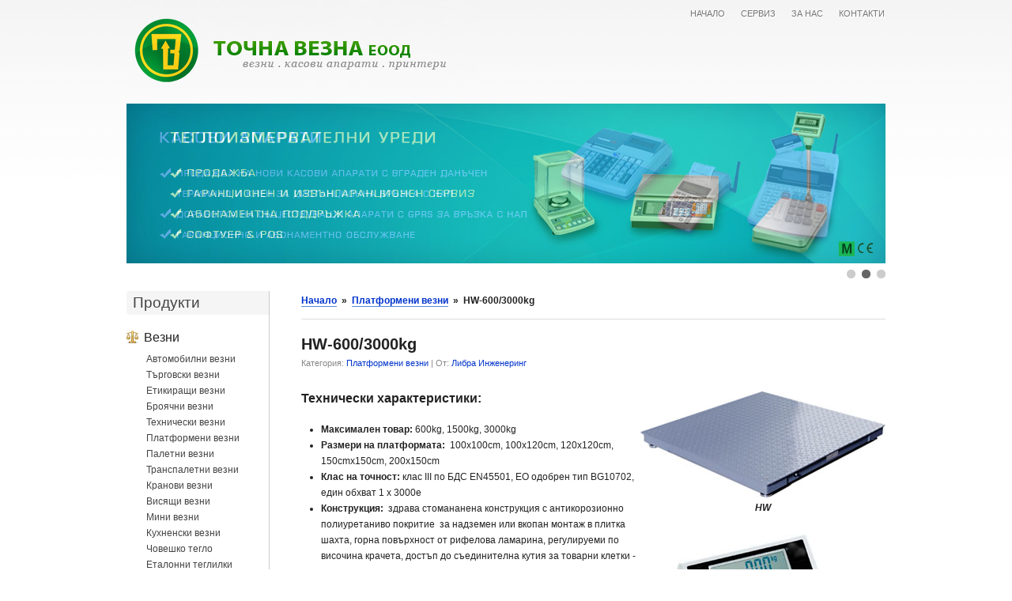

--- FILE ---
content_type: text/html; charset=UTF-8
request_url: http://tochnavezna.com/hw-600-3000kg/
body_size: 3679
content:
<!DOCTYPE html>
<html xmlns="http://www.w3.org/1999/xhtml" xml:lang="bg" lang="bg">
<head>
<meta http-equiv="Content-Type" content="text/html; charset=UTF-8" />
<title>HW-600/3000kg - Платформени везни - Точна Везна ЕООД</title>
<meta name="description" content="Точна везна ЕООД предлага продажба и сервиз на електронни и механични везни, касови апарати и фискални принтери. Търговски везни, Етикиращи везни, Броячни везни, Технически везни, Платформени везни, Палетни везни, Транспалетни везни, Кранови везни, Висящи везни, Мини везни, Кухненски везни, Човешко тегло, Настолни касови апарати, Мобилни касови апарати, Фискални принтери, Етикиращи принтери, POS принтери" />
<meta name="keywords" content="Търговски везни, Етикиращи везни, Броячни везни, Технически везни, Платформени везни, Палетни везни, Транспалетни везни, Кранови везни, Висящи везни, Мини везни, Кухненски везни, Човешко тегло, Настолни касови апарати, Мобилни касови апарати, Фискални принтери, Етикиращи принтери, POS принтери" />
<link rel="shortcut icon" href="/favicon.gif" type="image/x-icon">
<link rel="stylesheet" href="/style.css?v1.2" type="text/css" media="all" />
<script type="text/javascript" src="/lightbox/js/jquery-1.7.2.min.js"></script>
<script type="text/javascript" src="/script.js?v1.1"></script>
<script src="/lightbox/js/lightbox.js"></script>
<link href="/lightbox/css/lightbox.css" rel="stylesheet" />
<script type="text/javascript">

  var _gaq = _gaq || [];
  _gaq.push(['_setAccount', 'UA-21353037-1']);
  _gaq.push(['_trackPageview']);

  (function() {
    var ga = document.createElement('script'); ga.type = 'text/javascript'; ga.async = true;
    ga.src = ('https:' == document.location.protocol ? 'https://ssl' : 'http://www') + '.google-analytics.com/ga.js';
    var s = document.getElementsByTagName('script')[0]; s.parentNode.insertBefore(ga, s);
  })();

</script>
</head>
<body>


<div class="wrap">

	<div class="header">

		<a href="/" class="logo"><img src="/img/logo.jpg" alt="Фитнес" /></a>

		<ul class="top-menu">
            <li><a href="/">НАЧАЛО</a></li>
            <li><a href="/сервиз/">СЕРВИЗ</a></li>
            <li><a href="/за-нас/">ЗА НАС</a></li>
            <li><a href="/контакти/">КОНТАКТИ</a></li>
        </ul>
        
    </div>
    
    
    <div class="banner">
    	<div id="banners">
			<a href="/везни/"><img src="http://tochnavezna.com/img/tv-banner1.jpg" alt="" /></a>
			<a href="/касови-апарати/"><img src="http://tochnavezna.com/img/tv-banner02.jpg" alt="" /></a>
			<a href="/автомобилни-везни/"><img src="http://tochnavezna.com/img/tv-banner03.jpg" alt="" /></a>
        </div>
        <ul class="dots" id="dots"></ul>
        <script type="text/javascript">
		<!-- 
			current_banner 		= 0;
			banners_count 		= 0;
			banners_time 		= 4000;
			banners_go 			= true;
			
			initBanner();
		// -->
        </script>
	</div>



<script type="text/javascript"><!-- 
			var base = "/";
		  --></script>

<table class="content-table">
<tr>
<td class="sidebar">

<h2>Продукти</h2>


<h3 class="scale"><a href="/везни/">Везни</a></h3><ul><li><a href="/автомобилни-везни/">Автомобилни везни</a></li><li><a href="/търговски-везни/">Търговски везни</a></li><li><a href="/етикиращи-везни/">Етикиращи везни</a></li><li><a href="/броячни-везни/">Броячни везни</a></li><li><a href="/технически-везни/">Технически везни</a></li><li><a href="/платформени-везни/">Платформени везни</a></li><li><a href="/палетни-везни/">Палетни везни</a></li><li><a href="/транспалетни-везни/">Транспалетни везни</a></li><li><a href="/кранови-везни/">Кранови везни</a></li><li><a href="/висящи-везни/">Висящи везни</a></li><li><a href="/мини-везни/">Мини везни</a></li><li><a href="/кухненски-везни/">Кухненски везни</a></li><li><a href="/човешко-тегло/">Човешко тегло</a></li><li><a href="/еталонни-теглилки/">Еталонни теглилки</a></li></ul><h3 class="cash"><a href="/касови-апарати/">Касови апарати</a></h3><ul><li><a href="/настолни-касови-апарати/">Настолни</a></li><li><a href="/мобилни-касови-апарати/">Мобилни</a></li></ul><h3 class="printer"><a href="/принтери/">Принтери</a></h3><ul><li><a href="/фискални-принтери/">Фискални принтери</a></li><li><a href="/етикиращи-принтери/">Етикиращи принтери</a></li><li><a href="/pos-принтери/">POS принтери</a></li></ul>

<h2 class="partners">Партньори</h2>

	<ul>
	<li><a href="/бимко/">БИМКО</a></li><li><a href="/либра-инженеринг/">Либра Инженеринг</a></li><li><a href="/атарк/">АТАРК</a></li><li><a href="/еликом/">Еликом</a></li><li><a href="/vedia/">Vedia</a></li><li><a href="/datecs/">Datecs</a></li><li><a href="/тремол/">Тремол</a></li><li><a href="/eltrade/">ELTRADE</a></li><li><a href="/зит/">ЗИТ</a></li>	</ul>













</td>
<td class="content">

<ul class="breadcrumbs"><li><a href="/">Начало</a></li><li>»</li><li><a href="/платформени-везни/">Платформени везни</a></li><li>»</li><li>HW-600/3000kg</li></ul>
<div class="model-holder">
<h1>HW-600/3000kg</h1>

<div class="model-info">Категория: <a href="/платформени-везни/">Платформени везни</a> | От: <a href="/либра-инженеринг/">Либра Инженеринг</a></div>

<div class="model-text"><div class="img-box"><img src="http://tochnavezna.com/img/HW1.jpg" alt="HW-600/3000kg" /><br />HW<br /><br /><img src="http://tochnavezna.com/img/HW2.jpg" alt="HW-600/3000kg" /><br /><br /><br /></div><p>
<font size="3"><span style="font-weight: bold;">Технически характеристики:</span></font></p><p><font size="3"><span style="font-weight: bold;"><br></span></font></p>
<ul><li><span style="font-weight: bold;">Максимален товар:</span> 600kg, 1500kg, 3000kg</li><li><span style="font-weight: bold;">Размери на платформата:</span>&nbsp; 100x100cm, 100x120cm, 120x120cm, 150cmx150cm, 200x150cm</li><li><span style="font-weight: bold;">Клас на точност:</span> клас&nbsp;III по БДС EN45501, ЕО одобрен тип BG10702, един обхват 1 x 3000e</li><li><span style="font-weight: bold;">Конструкция:</span>
&nbsp;здрава стомананена конструкция&nbsp;с антикорозионно полиуретаниво
покритие&nbsp; за надземен или вкопан монтаж в плитка шахта, горна
повърхност от рифелова ламарина, регулируеми по височина крачета,
достъп до съединителна кутия за товарни клетки - отгоре или странично</li><li><span style="font-weight: bold;">Показващо
устройство:</span> &nbsp;модел HW, 25mm LCD дисплей с подсветкa, вградена
акумулаторна батерия със подзаряд, кoпрус пластмасов със степен на
защита IP54&nbsp; за настолен или стенен монтаж (опция), захранване 220V</li><li>4 прецизни товарни клетки със сертификат по OIML R60, никелирана стомана със степен на защита IP67</li></ul>
<p style="color: rgb(0, 0, 0);">
<strong><br></strong></p><p style="color: rgb(0, 0, 0);"><strong><br></strong></p><p style="color: rgb(0, 0, 0);"><strong><br></strong></p><p style="color: rgb(0, 0, 0);"><strong>Основни функции на показващото устройство :</strong> 
</p>
<ul><li>Броячен режим</li><li>Сумиране с натрупване</li><li>Контрол на толеранса&nbsp;&nbsp;със звуков сигнал и активиране на релейни изход (опция)</li><li>Печат и предаване на резултата на измерването по сериен интерфейс RS232 (опция)</li><li>Контрол на състоянието и подзаряд на батерия&nbsp;</li></ul>
<p style="color: rgb(0, 0, 0);">
<strong><br></strong></p><p style="color: rgb(0, 0, 0);"><strong>Опции :</strong>&nbsp;&nbsp; 
</p>
<ul><li>Модул сериен интерейс RS232</li><li>Модул релейни изходи</li><li>Стойка за&nbsp;стена&nbsp;за показващото устройство</li><li>Стойка за под за показащо устройство</li><li>Рампа за качване на колички - 1 или 2 броя</li><li>Монтажна противоударна рамка</li><li>Рамка за&nbsp;шахтов вариант</li></ul></div>


<br /><br /><br />

<iframe src="http://www.facebook.com/plugins/like.php?href=http%3A%2F%2Ftochnavezna.com%2Fhw-600-3000kg%2F&amp;layout=standard&amp;show_faces=true&amp;width=400&amp;action=like&amp;colorscheme=light&amp;height=80" scrolling="no" frameborder="0" style="border:none; overflow:hidden; width:400px; height:80px;" allowTransparency="true"></iframe>

</div><h2 style="border-top:2px solid #bbb;">Продукти от категорията</h2><div class="models-holder"><a href="/cas-dl/" class="model-box"><img src="http://tochnavezna.com/img/small/DL.jpg" alt="CAS DL" /><br /><strong>CAS DL</strong></a><a href="/eep-6-300kg/" class="model-box"><img src="http://tochnavezna.com/photos/elicom_platform-small.jpg" alt="EEP 6/300kg" /><br /><strong>EEP 6/300kg</strong></a><a href="/mettler-toledo-600-3000kg/" class="model-box"><img src="http://tochnavezna.com/img/small/MT2.jpg" alt="Mettler Toledo-600/3000kg" /><br /><strong>Mettler Toledo-600/3000kg</strong></a><a href="/eep-600-5000kg/" class="model-box"><img src="http://tochnavezna.com/photos/eep5000-small.jpg" alt="EEP 600/5000kg" /><br /><strong>EEP 600/5000kg</strong></a></div>
</td>
</tr>
</table>










</div> <!-- end .wrap -->


<div class="footer"><div class="foot">
	&copy; 2026 <a href="http://tochnavezna.com">"Точна Везна" ЕООД</a>. Всички права запазени.
	<div class="madeby">
    	Сайтът е направен от <a href="http://background.bg" title="Уеб дизайн и оптимизация от Background Media">Уеб дизайн и оптимизация</a>
    </div>
</div></div>

</body>
</html>


--- FILE ---
content_type: text/css
request_url: http://tochnavezna.com/style.css?v1.2
body_size: 4199
content:
* { padding:0; margin:0; }
html { height: 100%; }
body {
	background: #fff url(img/background.png) repeat-x;
	text-align: center;
	font: normal 12px Verdana, Arial, Helvetica, sans-serif;
	color: #222;
	height: 100%;
}
ul { list-style: none; }
a {
	font: normal 12px Verdana, Arial, Helvetica, sans-serif;
	color: #03C;
	text-decoration: none;
}
a:hover {
	color: #F90;
}
b a, strong a { font-weight: bold; }
img { border: 0; }
td { vertical-align: top; }

:focus { outline: none; }
/* Custom */




.wrap {
	width: 960px;
	position: relative;
	margin: 0 auto;
	text-align: left;
}

/***   Header   ***/

.header {
	height: 130px;
	width: 100%;
	position: relative;
}
.logo {
	position: absolute;
	top: 0; left: 0;
	font-size: 20px;
}
.logo:hover {
	opacity: 0.8;
}



.top-menu {
	position: absolute;
	top: 10px; right: -9px;
}
.top-menu li {
	float: left;
}
.top-menu a {
	padding: 2px 10px;
	font-size: 11px;
	color: #777;
	text-shadow: 1px 1px 0 #fff;
}
.top-menu a:hover {
	color: #FC0;
}



.banner {
	width: 960px;
	height:202px;
	position: relative;
	border-top: 1px solid #fff;
}
.banner #banners { height: 202px; position:relative; }
.banner #banners a { display: none; position: absolute; top:0; left:0; width:960px; height:202px; }
.banner .dots {
	position: absolute;
	bottom: -19px; right: -4px;
}
.banner .dots li {
	float: left;
}
.banner .dots li a {
	display: block;
	width: 11px;
	height: 11px;
	margin: 0 4px;
	background-color: #ccc;
	border-radius: 11px;
		-moz-border-radius: 11px;
		-webkit-border-radius: 11px;
}
.banner .dots li a:hover {
	background-color: #FC0;
}
.banner .dots li.on a {
	background-color: #666;
}



.content-table {
	width: 100%;
	margin-top: 35px;
	border: 0;
	border-collapse: 0;
	border-spacing: 0;
}



.sidebar {
	width: 180px;
	padding-bottom: 50px;
	border-right: 1px solid #ccc;
}

.sidebar h2 {
	background-color: #f5f5f5;
	padding: 4px 8px;
	font-weight: normal;
	font-size: 19px;
	color: #444;
	border-top-left-radius: 4px;
		-moz-border-radius-topleft: 4px;
		-webkit-border-top-left-radius: 4px;
	border-bottom-left-radius: 4px;
		-moz-border-radius-bottomleft: 4px;
		-webkit-border-bottom-left-radius: 4px
}
.sidebar h2.partners {
	margin: 25px 0 15px 0;
}

.sidebar h3 a {
	display: block;
	height: 16px;
	font-size: 16px;
	font-weight: normal;
	color: #222;
	margin: 20px 0 10px 0;
	padding-left: 22px;
}
.sidebar h3 a:hover {
	color: #039;
}
.sidebar .scale { background: url(img/category-icons.png) 0 0 no-repeat; }
.sidebar .cash { background: url(img/category-icons.png) 0 -16px no-repeat; }
.sidebar .printer { background: url(img/category-icons.png) 0 -34px no-repeat; }

.sidebar li a {
	display: block;
	font-size: 12px;
	color: #444;
	padding: 3px 0 3px 25px;
}
.sidebar li a:hover {
	color: #fff;
	background-color: #aaa;
	border-top-left-radius: 4px;
		-moz-border-radius-topleft: 4px;
		-webkit-border-top-left-radius: 4px;
	border-bottom-left-radius: 4px;
		-moz-border-radius-bottomleft: 4px;
		-webkit-border-bottom-left-radius: 4px;
}
.sidebar li.on a {
	background-color: #FC6;
	border-top-left-radius: 4px;
		-moz-border-radius-topleft: 4px;
		-webkit-border-top-left-radius: 4px;
	border-bottom-left-radius: 4px;
		-moz-border-radius-bottomleft: 4px;
		-webkit-border-bottom-left-radius: 4px;
}




.content {
	padding: 5px 0 10px 40px;
}
.content h1 {
	font-size: 20px;
}
.content h1.title {
	font-size: 22px;
	padding-bottom: 10px;
}
.content p.welcome {
	padding: 12px 50px 0px 0;
	line-height: 18px;
	color: #444;
	margin-bottom: 10px;
}
.content .welcome-more {
	text-align: right;
	padding: 0 50px 20px 0;
}
.content h2 {
	color: #555;
	background-color: #F0F0F0;
	border-top: 1px solid #e5e5e5;
	border-bottom: 1px solid #e5e5e5;
	padding: 4px 10px;
	margin: 0 5px 0 -2px;
	border-radius: 4px;
		-moz-border-radius: 4px;
		-webkit-border-radius: 4px;
}
.content h2 a {
	font-size: 18px;
	color: #036;
}
.content h2 a:hover { color: #069; }


.models-holder {
	padding: 20px 0 0 0;
	overflow: hidden;
	margin-bottom: 15px;
}


.model-box {
	display: block;
	float: left;
	width: 150px;
	height: 180px;
	margin: 15px 25px 15px 5px;
	text-align: center;
	line-height: 22px;
}
a.model-box {
	color: #03C;
}
a:hover.model-box {
	color: #09C;
	opacity: 0.8;
}



.breadcrumbs {
	margin-bottom: 20px;
	height: 30px;
	font-weight: bold;
	border-bottom: 1px solid #ddd;
}
.breadcrumbs li {
	float: left;
	margin: 0 6px 0 0;
}
.breadcrumbs a {
	color: #03c;
	font-weight: bold;
	border-bottom: 1px solid #5A88DC;
}
.breadcrumbs a:hover {
	color: #39F;
	border-color: #39C;
}


.img-box {
	float: right;
	text-align: center;
	font-style: italic;
	font-weight: bold;
}
.model-holder {
	overflow: hidden;
}
.model-text {
	padding: 20px 0 0 0;
	line-height: 17px;
}
.model-text ul {
	list-style-type: disc;
	padding-left: 15px;
	margin-left: 10px;
	line-height: 20px;
}
.model-info {
	font-size: 11px;
	color: #888;
	padding: 6px 0 10px 0;
}
.model-info a{
	font-size: 11px;
}


.contact-form {
	position: absolute;
	top:-10px; right:2px;
	text-align: right;
}
.contact-form input {
	width: 220px;
	height: 26px;
	padding: 0 5px;
	margin: 3px 0;
	border: 1px solid #d5d5d5;
	border-top-color: #aaa;
	background-color: #fcfcfc;
	color: #666;
	border-top-left-radius: 4px;
		-moz-border-radius-topleft: 4px;
		-webkit-border-top-left-radius: 4px;
	border-bottom-left-radius: 4px;
		-moz-border-radius-bottomleft: 4px;
		-webkit-border-bottom-left-radius: 4px;
}
.contact-form input:hover {
	border-color: #a7d0dc;
	border-top-color: #589eb2;
	box-shadow: 0 0 1px #fff;
		-moz-box-shadow: 0 0 1px #fff;
		-webkit-box-shadow: 0 0 1px #fff;
		-o-box-shadow: 0 0 1px #fff;
}

.contact-form textarea {
	width: 300px;
	height: 100px;
	padding: 3px 6px;
	margin: 3px 0;
	border: 1px solid #d5d5d5;
	border-top-color: #aaa;
	background-color: #fcfcfc;
	color: #666;
	border-top-left-radius: 4px;
		-moz-border-radius-topleft: 4px;
		-webkit-border-top-left-radius: 4px;
	border-bottom-left-radius: 4px;
		-moz-border-radius-bottomleft: 4px;
		-webkit-border-bottom-left-radius: 4px;
}
.contact-form textarea:hover {
	border-color: #a7d0dc;
	border-top-color: #589eb2;
	box-shadow: 0 0 1px #fff;
		-moz-box-shadow: 0 0 1px #fff;
		-webkit-box-shadow: 0 0 1px #fff;
		-o-box-shadow: 0 0 1px #fff;
}
.contact-form input:focus, .contact-form textarea:focus {
	border-color: #aaa;
	background-color: #fff;
	color: #000;
	box-shadow: 0 0 1px #fff;
		-moz-box-shadow: 0 0 1px #fff;
		-webkit-box-shadow: 0 0 1px #fff;
		-o-box-shadow: 0 0 1px #fff;
}

.contact-form button {
	width: 90px;
	height: 29px;
	margin: 5px 0 0 0;
}

.sent-mail {
	padding: 7px;
	text-align: center;
	background-color: #79CC09;
	border-top: 2px solid #060;
	border-bottom: 2px solid #060;
	color: #fff;
	font-weight: bold;
	margin-bottom: 20px;
}
.error-mail {
	padding: 7px;
	text-align: center;
	background-color: #FF5353;
	border-top: 2px solid #D20000;
	border-bottom: 2px solid #D20000;
	color: #fff;
	font-weight: bold;
	margin-bottom: 20px;
}

.space-cont {
	padding: 30px 0;
	line-height: 20px;
	position: relative;
}



.sep {
	height: 1px;
	background-color: #ccc;
	clear: both;
}
.sep.margins { margin: 20px 0; }



.e404 {
	text-align: center;
	padding: 50px 20px 40px 0;
}


.email-spam { display: none; }




.footer {
	height: 58px;
	background: url(img/footer-background.png) repeat-x;
	text-align: center;
}
.footer .foot {
	width: 960px;
	margin: 0 auto;
	text-align: left;
	position: relative;
	color: #bbb;
	font-size: 11px;
	padding-top: 25px;
}
.footer .foot a {
	color: #bcdf1a;
}
.footer .foot a:hover {
	color: #fff;
}

.footer .madeby {
	position: absolute;
	top: 25px; right: 0;
	padding-right: 100px;
}
.footer .madeby a {
	display: block;
	background: url(img/madeby.png) top no-repeat;
	position: absolute;
	top: -3px; right:0;
	width: 91px;
	height: 16px;
	text-indent: -9999em;
}
.footer .madeby a:hover {
	background-position: bottom;
}

/******************/

#menu {overflow:hidden;margin-bottom: 10px;}
#menu li { float: left; }
#menu a{ padding: 5px 30px 5px 0; }
#menu a:hover { color: #F90; }
#menu a.active { color: #F90; font-weight: bold; }



#top-stories-wrap{
	position: relative;
	padding: 0 20px;
	overflow: hidden;
	margin: 20px 0;
}
#top-stories-ul-wrap{
	width: 920px;
	overflow: hidden;
}
#left-arrow {
	position: absolute;
	top: 60px; left:0;
	display: block;
	width: 15px;
	height: 19px;
	background: url(img/left-arrow.gif) no-repeat;
	text-indent: -9999px;
}
#right-arrow {
	position: absolute;
	top: 60px; right:0;
	display: block;
	width: 15px;
	height: 19px;
	background: url(img/right-arrow.gif) no-repeat;
	text-indent: -9999px;
}
#right-arrow:hover, #left-arrow:hover {
	opacity: 0.6;
}
#top-stories{width:9999px;}
#top-stories li {
	width: 200px;
	float: left;
	margin: 0 8px;
	padding: 6px;
	background-color: #14181a;
	border: 1px solid #363b3e;
	-moz-border-radius: 2px;
}


#content-table {
	border:0;
	border-collapse:0;
	border-spacing:0;
	width: 960px;
}
#content {
	width: 610px;
	padding: 20px 20px 20px 0;
	border-right: 1px solid #000000;
	vertical-align: top;
}
#sidebar {
	width: 310px;
	padding: 20px 0 20px 20px;
	border-left: 1px solid #383838;
	vertical-align: top;
}


a:hover.banner img {border-color: #666;}

.post {margin: 20px 0 30px 0;overflow:hidden;}
.post-first{margin-top:0;}
.post h2 {
	font: bold 24px Arial, Helvetica, Verdana, sans-serif;
	color: #fff;
	margin-bottom: 10px;
}
.post h2 a {
	font: bold 24px Arial, Helvetica, Verdana, sans-serif;
	color: #fff;
}
.post h2 a:hover {color:#F90;}
.post .info {
	color: #888;
	font-size: 11px;
	margin-bottom: 20px;
}
.post .info a{
	font-size: 11px;
	color: #bbb;
}
.post img {
	margin: 1px 0 5px 10px;
}
.post p, .post .p {
	line-height: 20px;
	margin-bottom: 15px;
}
.post a { color: #F90; }
.post a:hover { color: #FC3; }
.post h3 { font-size: 16px; }
.post h3 a { font-size: 16px; }
.hidden-post {
	color: #FF040B;
}
.sb-title {
	padding-bottom: 4px;
	margin: 20px 0 5px 0;
	border-bottom: 1px solid #454545;
	font: bold 18px Verdana, Geneva, sans-serif;
	color: #fff;
}
.sb-list {margin-bottom:30px;}
.sb-list li {
	padding: 8px 4px;
	border-bottom: 1px dashed #454545;
}
.sb-list a:hover {color:#F90;}

#side-poll {
	margin: 0 0 20px 0;
	overflow: hidden;
}
#side-poll h4 {
	text-align: center;
	padding: 6px 0 7px 0;
	margin: 0 0 5px 0;
	font-size: 16px;
	background-color: #1f1f1f;
}
#side-poll li {
	padding: 10px 0 10px 0;
	border-bottom: 1px solid #333;
}
#side-poll li span {
	font-size: 10px;
	color: #aaa;
}
#side-poll .pollanswer {
	margin: 0 10px 0 0;
}
#side-poll button {
	float: right;
	padding: 5px 10px;
	margin: 5px;
}
#side-poll li img {
	background-color: #09F;
}

#fb-board {
	width: 250px;
	background-color: #181818;
	padding: 25px;
}

.news-board {
	margin-top: 30px;
	background-color: #171717;
	border: 1px solid #0a0a0a;
	border-radius: 4px;
		-moz-border-radius: 4px;
		-webkit-border-radius: 4px;
}
.nb-title {
	background-color: #090909;
	padding: 8px 15px;
	color: #aaa;
}
.nb-table {
	border-collapse: 0;
	border-spacing: 0;
	width: 100%;
}
.nb-left {
	width: 180px;
	padding: 15px;
	vertical-align: top;
	font-size: 11px;
	line-height: 16px;
}
.nb-left img {
	width: 180px;
	height: 100px;
}
.nb-left a {
	color: #F90;
	font-size: 12px;
	font-weight: bold;
}
.nb-left .info {
	font-size: 11px;
	color: #aaa;
	padding: 2px 0 3px 0;
}
.nb-left a:hover { color: #F90; text-decoration:underline; }

.nb-right {
	background-color: #1c1c1c;
	vertical-align: top;
	padding: 15px;
	overflow: hidden;
	border-radius-bottomright: 5px;
		-moz-border-radius-bottomright: 5px;
		-webkit-border-bottom-right-radius: 5px;
	
}
.nb-left h4 {
	margin: 10px 0;
}
.nb-left p {
	
}
.nb-list {
	margin-bottom: 15px;
	padding-bottom: 15px;
	border-bottom: 1px dashed #444;
	overflow: hidden;
	font-size: 11px;
	line-height: 16px;
}
.nb-list-last {padding:0;margin:0;border:none;}
.nb-list img {
	float: left;
	margin: 0 10px 0 0;
	width: 80px; height: 80px;
}
.nb-list a {
	color: #F90;
	font-size: 12px;
	font-weight: bold;
}
.nb-list .date {
	font-size: 11px;
	color: #aaa;
	padding: 2px 0 3px 0;
}
.nb-list a:hover { color: #F90; text-decoration:underline; }
.nb-list-last{margin-bottom:0;padding-bottom:0;border-bottom:none;}


#copyright {
	font-size: 10px;
	color: #999;
	margin-top: 30px;
	padding: 10px 0 15px 0;
	position: relative;
}
#copyright img {
	vertical-align: -5px;
}
#madeby {
	position: absolute;
	top: 13px; right: 0;
	height: 25px;
	padding: 8px 105px 0 0;
}
#madeby a {
	display: block;
	position: absolute;
	top: 0; right: 0;
	width: 100px; height: 25px;
	background: url(/img/madeby.jpg) top no-repeat;
	text-indent: -9999px;
}
#madeby a:hover {
	background-position: bottom;
}

#fitness1-box {
	width: 300px;
	margin: 20px 0 0 5px;
	padding-bottom: 1px;
	background-color: #1e1e1e;
	position: relative;
}
#fitness1-box-title {
	background: #151515 url(img/fitness1-box-logo.jpg) 10px 4px no-repeat;
	height: 33px;
}
#fitness1-box-content {
	margin: 35px 6px 6px 10px;
	padding: 7px;
	overflow: hidden;
}
#fitness1-box-content li {
	overflow: hidden;
	float: left;
	width: 265px;
	text-align: left;
	padding-top: 20px;
}
#fitness1-box-content a img {
	border: 1px solid #333;
	padding: 3px;
	margin: 0 10px 3px 0;
	float: left;
	border-radius: 2px;
		-moz-border-radius: 2px;
		-webkit-border-radius: 2px;
}
#fitness1-box-content a:hover img {
	border-color: #F90;
}
#fitness1-box-content a h5 {
	font-size: 12px;
	padding: 2px 0 5px 5px;
	margin: 5px 0 0 0;
	color: #fff;
}
#fitness1-box-content a:hover h5 {
	color: #F90;
}
#fitness1-box-content span {
	font-size: 11px;
	color: #ccc;
}

#fitness1-box select {
	padding: 3px;
	position: absolute;
	background-color: #eee;
	border-radius: 5px;
		-moz-border-radius: 5px;
		-webkit-border-radius: 5px;
}

/* ### COMMENTS ### */
h2.comments {
	font-size: 25px;
	margin: 10px 0 30px 0;
	color:#FFF;
}
.comments {
	margin: 0 0 30px 0;
}
.comments li{
	margin:0 0 9px 0;
	position: relative;
	padding: 0 0 13px 60px;
	border-bottom: 1px solid #2f2f2f;
}
.comm-img {
	position: absolute;
	top: 0; left: 0;
	background-color: #666;
	width: 50px; height: 50px;
}
.comm-img img {
	width: 50px; height: 50px;
}
.comm-content{
	padding:0 60px 0 0;
	line-height:19px;
	color:#eee;
	position:relative;
}
.comm-name {
	padding-right: 5px;
	color: #0CF;
	font-weight: bold;
}

.comm-content a{color:#0CF;font-weight:bold;}
.comm-content a:hover{color:#fff;}
.comm-info{padding:10px 0 0 0px;line-height:18px;color:#666;font-size:11px;}
.comm-time{}
.comm-del{position:absolute;top:5px;right:0;display:none;}
.comm-del a{margin:0 3px;padding:2px;}
.comm-del a:hover{opacity:0.5;}

.comments-error {
	padding: 8px 12px;
	background-color: #820003;
	border-top: 1px solid #970004;
	border-bottom: 1px solid #970004;
	margin-bottom: 20px;
}
.input, .textarea {
	width: 250px;
	height: 23px;
	padding: 2px 5px;
	margin: 2px 0;
	border: 1px solid #222;
	border-top-color: #111;
	background-color: #eee;
	color: #666;
	font: 12px Verdana, Geneva, sans-serif;
	border-radius: 4px;
		-moz-border-radius: 4px;
		-webkit-border-radius: 4px;
		-o-border-radius: 4px;
	outline: none;
}
.textarea { padding: 5px; }
.notify { margin: 3px 0 0 10px; }
.label { vertical-align: 1px; padding:0 0 0 3px; font-style:italic; }
.input-focus, .textarea-focus {
	color: #000;
	background-color: #fff;
}

.msg-green {
	color: green;
	padding-left: 15px;
}
.msg-red {
	color: red;
	padding-left: 15px;
}
.input.red {
	border-color: #9D0000;
	border-top-color: #D62323;
	box-shadow: 0 0 7px #F00;
		-moz-box-shadow: 0 0 7px #F00;
		-webkit-box-shadow: 0 0 7px #F00;
	background-color: #FFD7D8;
}
.input.green {
	border-color: #9FE263;
	border-top-color: #50A51D;
	box-shadow: 0 0 3px #D6FDB9;
		-moz-box-shadow: 0 0 3px #D6FDB9;
		-webkit-box-shadow: 0 0 7px #0F0;
	background-color: #DFFFD7;
}

.submit {
	padding: 2px 5px;
	margin: 5px 0 0 0;
}
span.red {
	color: #F00;
	padding: 5px 0 0 8px;
}

#login-h1 {
	margin: 0 0 20px 0;
}
#login-submit {
	padding: 5px 20px;
	margin: 10px 0 20px;
}
.login-submit {
	padding: 5px 20px;
	margin: 10px 0 20px;
}
.login-error{
	width: 800px;
	margin: 0 auto 20px auto;
	padding: 7px;
	color: #fff;
	background-color: #B90004;
	border-top: 1px solid #D60004;
	border-bottom: 1px solid #D60004;
}
.login-msg{
	width: 800px;
	margin: 0 auto 20px auto;
	padding: 7px;
	color: #fff;
	background-color: #3D8000;
	border-top: 1px solid #3A9B00;
	border-bottom: 1px solid #3A9B00;
}

.register-left-row {
	width: 40%;
	text-align: right;
	padding: 5px;
}
.lost-password-msg {
	width: 800px;
	margin: 0 auto 20px auto;
	padding: 7px;
}

.suggested-item {
	width: 125px;
	float: left;
	text-align: center;
	margin-top: 10px;
	font-weight: bold;
	line-height: 20px;
	color: #aaa;
}
.suggested-item img {
	width: 110px;
	height: 116px;
}
.suggested-item a {
	color: #fff;
	font-weight: bold;
}
.suggested-item a:hover img {
	box-shadow: 0 0 8px #3E5C7D;
		-moz-box-shadow: 0 0 8px #3E5C7D;
		-webkit-box-shadow: 0 0 8px #3E5C7D;
}

#footer {
	padding: 30px 0 10px 0;
	overflow: hidden;
}

.f-menu {
	width: 200px;
	float: left;
	padding: 0 30px 0 0;
}
.f-menu h3 {
	font-size: 20px;
	color: #bbb;
	margin-bottom: 20px;
}
.f-menu a {
	display: block;
	padding: 5px 0;
	color: #777;
	border-bottom: 1px dotted #353535;
	text-shadow: 1px 1px 0 #151515;
}
.f-menu a:hover {
	color: #F90;
}

#bulletin-email {
	width: 210px;
	height: 20px;
	padding: 4px 5px;
	border: 1px solid #333;
	border-radius: 4px;
	-moz-border-radius: 4px;
	-webkit-border-radius: 4px;
	background-color: #111;
	color: #CCC;
	margin: 10px 0;
}
#bulletin-join {
	padding: 4px 9px;
	margin-top: 5px;
}

a.video-img img {
	margin: 0 10px 5px 0;
	padding: 3px;
	border: 1px solid #333;
	float: left;
	border-radius: 4px;
	-moz-border-radius: 4px;
	-webkit-border-radius: 4px;
}
a:hover.video-img img {
	border-color: #F90;
}

.video-box {
	background-color: #1e1e1e;
	padding: 20px 0;
	text-align: center;
}
.video-box img { margin-bottom: 5px; }
.video-box a{ color: #fff; }
.video-box a img { border: 1px solid #333; padding: 3px; border-radius: 4px; -moz-border-radius: 4px; -webkit-border-radius: 4px; }
.video-box a:hover img { border-color: #F90; }
.video-box a:hover { color: #F90; }

.page-numbers-cont {
	padding: 15px 0;
	overflow: hidden;
}
.page-numbers {
	padding: 3px 6px;
	background-color: #444;
	margin: 0 3px;
	border-radius: 3px;
		-moz-border-radius: 3px;
		-webkit-border-radius: 3px;
}
.page-on {
	background-color: #000;
}

.search-body {
	width: 255px;
	height: 30px;
	background: url(img/search-body.png);
	border: none;
	margin: 20px 0 0;
	padding: 0 10px;
	color: #888;
	font-style: italic;
	font-weight: bold;
}
.search-submit {
	width: 31px;
	height: 30px;
	background: url(img/search-mag.png);
	border: none;
	text-indent: -9999px;
	margin: 0;
	padding:0;
	cursor: pointer;
}
.search-on {
	color: #fff;
	font-style: normal;
}

strong.search {
	color: #F93;
}

.search-page-form input[type="text"] {
	width: 300px;
	height: 20px;
	padding: 0 5px;
}
.search-page-form input[type="submit"] {
	padding: 3px 15px;
}


.pagePhotos { overflow:hidden; }
.pagePhotos li {
	float:left;
	margin-left: 2px;
}


--- FILE ---
content_type: application/javascript
request_url: http://tochnavezna.com/script.js?v1.1
body_size: 2449
content:
$(document).ready(function(){

	shine();
	
	$('.ts-item').mouseover(topStoriesOver);
	$('.ts-item').mouseout(topStoriesOver);
	$('#right-arrow').click(function(e){ scrollBannersRight(); return false; });
	$('#left-arrow').click(function(e){ scrollBannersLeft(); return false; });
	
	$('.comments li').mouseover(commentsMouseOver);
	$('.comments li').mouseout(commentsMouseOut);
	
	$('.input, .textarea').focus(inputFocus);
	$('.input, .textarea').blur(inputBlur);
	
	$('#side-poll button').click(pollVote);
	
	$('.user-field').blur(userBlur);

});

/*### VARS ###*/

base = '/';


/*############*/



function initBanner(){
	
	$('#banners a:eq(0)').show();
	
	/*** CREATE DOTS ***/
	
	banners_count = $('#banners a').length;
	var dots = '';

	for( var i = 1; i <= banners_count; i++ ){
		
		dots += '<li '+(i==1 ? 'class="on"' : '')+'><a href="#" onclick="showBanner('+ i +'); return false;"></a></li>';
		
	}

	$('#dots').append(dots);
	
	var t = setTimeout('rotateBanners()', banners_time);
	
}
function rotateBanners(){

	if(banners_go){
		
		if( current_banner < (banners_count - 1) ){
			
			$('#banners a:eq('+ current_banner +')').css('z-index',100);
			$('#banners a:eq('+ (current_banner + 1) +')').css('z-index',200).fadeIn(500, function(){
				$('#banners a:eq('+ current_banner +')').hide();
				current_banner++;
			});
			
			$('#dots li:eq('+ current_banner +')').removeClass('on');
			$('#dots li:eq('+ (current_banner + 1) +')').addClass('on');
			
		}
		else {
			
			$('#banners a:eq('+ current_banner +')').css('z-index',100);
			$('#banners a:eq(0)').css('z-index',200).fadeIn(500, function(){
				$('#banners a:eq('+ current_banner +')').hide();
				current_banner = 0;
			});
			
			$('#dots li:eq('+ current_banner +')').removeClass('on');
			$('#dots li:eq(0)').addClass('on');
			
		}
		
		t = setTimeout('rotateBanners()', banners_time);
		
	}
	
}

function showBanner(num){
	
	$('#banners a:eq('+ current_banner +')').css('z-index',100);
	$('#banners a:eq('+ (num - 1) +')').css('z-index',200).fadeIn(500, function(){
		$('#banners a:eq('+ current_banner +')').hide();
		current_banner = (num - 1);
	});
		
	$('#dots li:eq('+ current_banner +')').removeClass('on');
	$('#dots li:eq('+ (num - 1) +')').addClass('on');
		
	banners_go = false;

}














function shine(){

	$('#shine').animate({
    	backgroundPosition: '150px 0px',
	}, 2000, function() {
    	$(this).css('backgroundPosition','-150px 0px');
		var t=setTimeout('shine()',500);
	});

}


function topStoriesOver(e){
	var img = $(e.currentTarget).find('img');
	var old_src = img.attr('src');
	if(old_src.substr(-7) == 'bnw.jpg'){
		var new_src = old_src.replace('bnw.jpg','.jpg');
	} else {
		var new_src = old_src.replace('.jpg','bnw.jpg');
	}
	img.attr('src',new_src);
}

function topStoriesOut(e){
	var img = $(e.currentTarget).find('img');
	var old_src = img.attr('src');
	var new_src = old_src.replace('.jpg','bnw.jpg');
	img.attr('src',new_src);
}

function scrollBannersRight(){
	var bannerCount = $('#top-stories li').length;
	var hiddenBanners = (bannerCount-4);
	if(cBannerPosition > -(hiddenBanners*230)){
		var ul = $('#top-stories');
	
		ul.animate({marginLeft: (cBannerPosition-230) + 'px'}, 500);
		cBannerPosition -= 230;
	}
}
function scrollBannersLeft(){
	if(cBannerPosition < 0){
		var ul = $('#top-stories');
		
		ul.animate({marginLeft: (Number(cBannerPosition)+230) + 'px'}, 500);
		cBannerPosition += 230;
	}
}

/* ### COMMENTS ### */

function commentsMouseOver(e){
	$(e.currentTarget).find('.comm-del').show();
}
function commentsMouseOut(e){
	$(e.currentTarget).find('.comm-del').hide();
}
function inputFocus(e){
	$(e.currentTarget).addClass('input-focus');
}
function inputBlur(e){
	$(e.currentTarget).removeClass('input-focus');
}

/* ### POLL ### */

function pollVote(e){
	
	var poll_id = $('#side-poll #pollid').val();
	var answer_id = $('#side-poll .pollanswer:checked').val();
	
	$(e.currentTarget).text('Гласуване...').attr('disabled','disabled');
	
	$.ajax({
		type: "GET",
		url: base + "ajax.php?poll&pollid="+poll_id+"&answerid="+answer_id,
		success: function(msg){
			
			if(msg != 'error'){
				$('#side-poll').hide().html(msg).fadeIn(500);
			}
			
		}
	});
}

/* ### LOGIN ### */

function userBlur(e){
	
	var userToCheck = $(e.currentTarget).val();

	if(userToCheck != ''){
		var msgPlace = $(e.currentTarget).parent();
		msgPlace.find('span.available').remove();
		$(e.currentTarget).removeClass('red');
		$(e.currentTarget).removeClass('green');
		var msgText;
	
		$.ajax({
			type: "GET",
			url: base + "ajax.php?user="+userToCheck+"&id=0",
			success: function(data){
	
				msgPlace.find('span.available').remove();
				$(e.currentTarget).removeClass('red');
				$(e.currentTarget).removeClass('green');
	
				if(data === '0'){ msgText = '<span class="available msg-green"><img src="'+base+'img/tick.png" alt="" style="vertical-align:-3px;" /></span>'; $(e.currentTarget).addClass('green'); }
				else { msgText = '<span class="available msg-red">Потребителското име е вече заето...</span>'; $(e.currentTarget).addClass('red'); }
				
				msgPlace.append(msgText);
			}
		});
	}

	
}




(function($){
	var cache = [];
	$.preLoadImages = function(){
		var imageCount = arguments.length;
		for (var i = imageCount; i--;){
			var cacheImage = document.createElement('img');
			cacheImage.src = arguments[i];
			
			cache.push(cacheImage);
		}
	}
})(jQuery)




function addToBulletin(){
	
	var bulletin_email = $('#bulletin-email').val();
	
	if( !validateEmail(bulletin_email) ){ alert('Невалиден Email адрес!'); }
	else {
		
		$('#bulletin-join').text('Записвам...')
		
		$.ajax({
			type: "POST",
			url: base + "ajax.php?bulletin",
			data: "email="+ bulletin_email,
			success: function(msg){
				
				if(msg == 'saved'){
					$('#bulletin').html('Благодарим Ви!');
				}
				
			}
		});
		
	}
	
}


function validateEmail(email) {
   var reg = /^([A-Za-z0-9_\-\.])+\@([A-Za-z0-9_\-\.])+\.([A-Za-z]{2,4})$/;
   if(reg.test(email) == false) {
      return false;
   } else { return true; }
}


function add_to_fav_post(post_id){
	
	$('.add-to-fav').css('opacity','0.5');
	
	$.ajax({
			type: "GET",
			url: base + "ajax.php?favpost="+post_id,
			success: function(data){
			
				if(data == 'ok'){ fav_post_adding_success(post_id); }
				else if(data == 'no_user'){
					alert('Трябва да сте регистриран потребител, за да харесвате статиите. Моля влезте в профила си или се регистрирайте..');
				}
				else {
					alert(data);
				}
			}
	});
	
}
function fav_post_adding_success(post_id){
	$('.add-to-fav').after('<a href="#" onclick="remove_from_fav_post(\''+post_id+'\'); return false;" class="remove-from-fav">Премахни от любими</a>').remove();
	$('.fav-num').text( Number($('.fav-num').text()) + 1);
}
function remove_from_fav_post(post_id){
	
	$('.remove-from-fav').css('opacity','0.5');
	
	$.ajax({
			type: "GET",
			url: base + "ajax.php?favpostremove="+post_id,
			success: function(data){
			
				if(data == 'ok'){ fav_post_removing_success(post_id); }
				else {
					alert(data);
				}
			}
	});
	
}
function fav_post_removing_success(post_id){
	$('.remove-from-fav').after('<a href="#" onclick="add_to_fav_post(\''+post_id+'\'); return false;" class="add-to-fav">Добави в любими</a>').remove();
	var favnum = $('.fav-num').text();
	if(favnum > 0) $('.fav-num').text( Number(favnum) - 1 );
}

